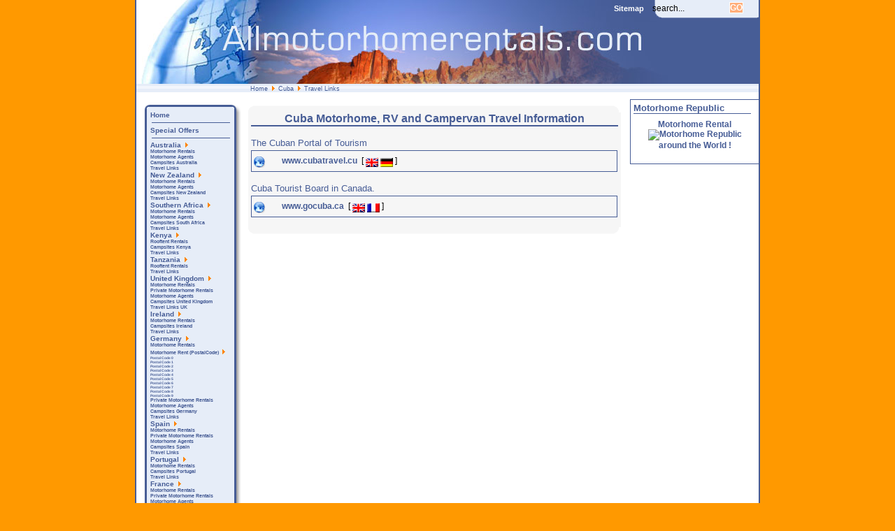

--- FILE ---
content_type: text/html
request_url: http://www.allmotorhomerentals.com/CubaTravelLinks/
body_size: 7690
content:
<!DOCTYPE html PUBLIC "-//W3C//DTD XHTML 1.0 Transitional//EN" "http://www.w3.org/TR/xhtml1/DTD/xhtml1-transitional.dtd">
<?xml version="1.0" encoding="iso-8859-1"?>
<html xmlns="http://www.w3.org/1999/xhtml">
<head>
	<meta http-equiv="Content-Type" content="text/html; charset=iso-8859-1" />
	<meta name="robots" content="index,follow" />

<!-- META FOR IOS & HANDHELD -->
	<meta name="viewport" content="width=device-width, initial-scale=1.0, maximum-scale=1.0, user-scalable=no width=980"/>
	<style type="text/stylesheet">
		@-webkit-viewport   { width: device-width; }
		@-moz-viewport      { width: device-width; }
		@-ms-viewport       { width: device-width; }
		@-o-viewport        { width: device-width; }
		@viewport           { width: device-width; }
	</style>
	<script type="text/javascript">
		//<![CDATA[
		if (navigator.userAgent.match(/IEMobile\/10\.0/)) {
			var msViewportStyle = document.createElement("style");
			msViewportStyle.appendChild(
				document.createTextNode("@-ms-viewport{width:auto!important}")
			);
			document.getElementsByTagName("head")[0].appendChild(msViewportStyle);
		}
		//]]>
	</script>
<meta name="HandheldFriendly" content="true"/>
<meta name="apple-mobile-web-app-capable" content="YES"/>
<!-- //META FOR IOS & HANDHELD -->


	<title>All motorhome rentals in the world  - Cuba Motorhome, RV  and Campervan Travel Information</title>
<meta name="description" content="More than 2000 motorhome rental companies, RV rent agents, campervan hire, campings, camper stopovers and campsites in the Netherlands, UK, South Africa, Australia, USA, Germany, Europe, New Zealand, France, Spain, Italy, Greece, Portugal, Norway, Sweden, Denmark, Canada., Cuba Motorhome, RV and Campervan Travel Links. Prepare a camper tour to Cuba. Camperreis voorbereiden naar Cuba. Wohnmobilreise tips Kuba." />
<meta name="keywords" content="motorhome, RV, camper, campervan,motorcaravan, rentals, rental, rent, hire, Australia, New Zealand, Africa, America, North, South, USA, Canada, Europe, Germany, Italy, reisemobil, wohnmobil, camping-car, autocamper, Cuba, motorhome, rv, camper, travel, information, link" />
<meta name="Generator" content="Joomla! - Copyright &amp;copy; 2005 - 2007 Open Source Matters. All rights reserved." />
<meta name="robots" content="index, follow" />
<base href="http://www.allmotorhomerentals.com/" />
	<link rel="shortcut icon" href="http://www.allmotorhomerentals.com/images/favicon.ico" />
		
	<script type="text/javascript">
		var clicktracker_url = "http://www.allmotorhomerentals.com/tracker/clicktracker.php";		
		var clicktracker_domains = Array("allmotorhomerentals.com", "www.allmotorhomerentals.com", "goedkoopcamperhuren.nl", "www.goedkoopcamperhuren.nl", "jwprojects.net", "www.jwprojects.net");
		var clicktracker_extensions = Array();
	</script>
	
	<link rel="stylesheet" href="http://www.allmotorhomerentals.com/templates/gch2006/css/template_css.css" type="text/css"/>
<script type="text/javascript">

	var _gaq = _gaq || [];
	_gaq.push(['_setAccount', 'UA-183565-1']);
	_gaq.push(['_trackPageview']);

	(function() {
		var ga = document.createElement('script'); ga.type = 'text/javascript'; ga.async = true;
		ga.src = ('https:' == document.location.protocol ? 'https://ssl' : 'http://www') + '.google-analytics.com/ga.js';
		var s = document.getElementsByTagName('script')[0]; s.parentNode.insertBefore(ga, s);
	})();

</script>

</head>
<body id="gch">
    <script async type="text/javascript" src="http://www.allmotorhomerentals.com/tracker/clicktracker.js"></script>	<div id="accessibility">
		<a href="index.php#menu">
			Menu</a>
		<a href="index.php#content">
			Content/Inhoud</a>
	</div>
	<div id="body">
		<div id="header">
			<div id="header-left">
			</div>
		
			<div id="header-right">
				<div id="search">
				<div id="sitemaplink"><a href="/Sitemap/" alt="Sitemap">Sitemap</a></div>
<!-- Initiate AJAX engine for instant search form \-->
<div id="instant_search_node" style="display:none"></div>
<link rel="stylesheet" type="text/css" media="all" href="http://www.allmotorhomerentals.com/modules/mod_d4m_instantsearch/css/d4m_common_css.css" title="green" />
<script async type="text/javascript" src="http://www.allmotorhomerentals.com/modules/mod_d4m_instantsearch/d4m_common_include.js"></script>
<script async type="text/javascript" src="http://www.allmotorhomerentals.com/modules/mod_d4m_instantsearch/d4m_display_engine.js"></script>
<script async type="text/javascript" src="http://www.allmotorhomerentals.com/modules/mod_d4m_instantsearch/d4m_ajax_engine.js"></script>
<script type="text/javascript">
// Mambo live site
if (typeof mosConfig_live_site == 'undefined')
	var mosConfig_live_site = 'http://www.allmotorhomerentals.com';
// Path to ajax backend script
var instant_search_backend_script = mosConfig_live_site+'/modules/mod_d4m_instantsearch.ajax.php';
// connection setting
var persistent = true;
// search box settings
var text = 'search...';
var showhideresult = false;
// search settings
var min_chars = 2;
var max_chars = 20;
var phrase = 'any';
var ordering = 'category';
var result_length = 200;
var limit = 10;
var enable_sef = 0;
var display = 'field';
var final_result = false;
// result box settings
var result_box_bgcolor = '';
var result_box_width = 400;
var result_box_height = 300;
var padding_to = 'right';
var padding_width = 20;
// searching settings
var loading_status = 0;
var loading_text = 'Searching... Please wait..';
// language settings
var _PROMPT_KEYWORD = 'Search Keyword';
var _SEARCH_MATCHES = 'returned %d matches';
// previous keyword
var previous = '';
// current search #
var search_no = 0;
var displaying_search_no = 0;
</script>
<script async type="text/javascript" src="http://www.allmotorhomerentals.com/modules/mod_d4m_instantsearch.js"></script>
<!-- Initiate AJAX engine for instant search form /-->


<form action="http://www.allmotorhomerentals.com/" method="post" name="instantSearchForm">
<div class="search">	
<input alt="search" class="inputbox" type="text" name="searchword" size="10" value="search..."  onblur="if(this.value=='') this.value='search...';" onfocus="if(this.value=='search...') this.value='';" onkeyup="if (this.value.length < max_chars) { prepareSearch(this.value); } else { this.value = this.value.substring(0, max_chars - 1); }" /><input type="submit" value="GO" class="button"/><div id="instant_search_form" class="hiddenDiv" style="display: none;"></div>
</div>
<input type="hidden" name="option" value="search" />
</form>
				</div>
			</div>
			<div id="topbar">
				&nbsp;<span class="pathway"><a href="http://www.allmotorhomerentals.com/" class="pathway">Home</a> <img src="http://www.allmotorhomerentals.com/images/M_images/arrow.png" alt="arrow" /> <a href="http://www.allmotorhomerentals.com/Cuba/" class="pathway">Cuba</a> <img src="http://www.allmotorhomerentals.com/images/M_images/arrow.png" alt="arrow" />   Travel Links </span>				<!--&nbsp;-->
			</div>
        </div>	
	
		
		<div id="main">
			<table class="table-main" cellspacing="0" cellpadding="0">
			<tbody>
			<tr>
			<td>

								<div class="showright" id="content">
									
					<div id="content-main">
											<div class="contentbox_top">
						</div>
						<div class="contentbox_middle">
							<a name="content"></a>
									<div class="componentheading_ContactsXTD">
		Cuba Motorhome, RV  and Campervan Travel Information		</div>
		<br />
		
				
		<div id="ContactsXTD">
		
		<table width="100%" cellpadding="0" cellspacing="0"  class="contentpane">
						<tr>
					<td width="100%" class="contentheading">
					The Cuban Portal of Tourism					</td>
									</tr>
						<tr>
			<td>
				<table  width="100%" class="contenttable">
				<tr>
					<td></td>
					<td rowspan="2" align="right" valign="top">
										</td>
				</tr>
				<tr>
					<td>
								<table width="100%" cellpadding="0" cellspacing="0" >
							<tr>
					<td width="40px" align="left">
					<img src="http://www.allmotorhomerentals.com/images/M_images/weblink.png"  alt="" align="middle" border="0" />					</td>
					<td>
					<a href="http://www.cubatravel.cu" target="_new">
					www.cubatravel.cu					</a>
								&nbsp;[
							<a href="http://www.cubatravel.cu/client/home/index.php?locale=en" target="_new" rel="nofollow">
			<img src="http://www.allmotorhomerentals.com/images/M_images/weblink_en.png"  alt="" align="middle" border="0" />				</a>
							<a href="http://www.cubatravel.cu/client/home/index.php?locale=de" target="_new" rel="nofollow">
			<img src="http://www.allmotorhomerentals.com/images/M_images/weblink_ge.png"  alt="" align="middle" border="0" />				</a>
						]
								</td>
				</tr>
							</table>
								</td>
				</tr>
				</table>
			</td>
		</tr>
				</table>
		</div>
				<br />
				
				
		<div id="ContactsXTD">
		
		<table width="100%" cellpadding="0" cellspacing="0"  class="contentpane">
						<tr>
					<td width="100%" class="contentheading">
					Cuba Tourist Board in Canada.					</td>
									</tr>
						<tr>
			<td>
				<table  width="100%" class="contenttable">
				<tr>
					<td></td>
					<td rowspan="2" align="right" valign="top">
										</td>
				</tr>
				<tr>
					<td>
								<table width="100%" cellpadding="0" cellspacing="0" >
							<tr>
					<td width="40px" align="left">
					<img src="http://www.allmotorhomerentals.com/images/M_images/weblink.png"  alt="" align="middle" border="0" />					</td>
					<td>
					<a href="http://www.gocuba.ca" target="_new">
					www.gocuba.ca					</a>
								&nbsp;[
							<a href="http://www.gocuba.ca/en/index.asp" target="_new" rel="nofollow">
			<img src="http://www.allmotorhomerentals.com/images/M_images/weblink_en.png"  alt="" align="middle" border="0" />				</a>
							<a href="http://www.gocuba.ca/fr/index.asp" target="_new" rel="nofollow">
			<img src="http://www.allmotorhomerentals.com/images/M_images/weblink_fr.png"  alt="" align="middle" border="0" />				</a>
						]
								</td>
				</tr>
							</table>
								</td>
				</tr>
				</table>
			</td>
		</tr>
				</table>
		</div>
				<br />
										</div>
						<div class="contentbox_bottom">
						</div>
								<div class="module">
			<div>
				<div>
					<div>
						<script async src="//pagead2.googlesyndication.com/pagead/js/adsbygoogle.js"></script><!-- AMR Frontpage --><ins class="adsbygoogle"     style="display:inline-block;width:728px;height:90px"     data-ad-client="ca-pub-9431006817726511"     data-ad-slot="8155803589"></ins><script>(adsbygoogle = window.adsbygoogle || []).push({});</script>					</div>
				</div>
			</div>
		</div>
							</div>
			
					<div id="content-right">
							<div class="module">
			<div>
				<div>
					<div>
						<h3>Motorhome Republic</h3>
		<table class="contentpaneopen">
				<tr>
			<td valign="top" colspan="2">
				<div style="text-align: center;"><a href="http://www.motorhomerepublic.com/?affiliate=allmotorhomerentals" target="_new">Motorhome Rental<br />
<img alt="Motorhome Republic" src="http://c.imallcdn.net/_vs/mr2013/widgets/css/images/mhr_banner.jpg" /><br />
around the World !</a></div>			</td>
		</tr>
				</table>

		<span class="article_seperator">&nbsp;</span>

							</div>
				</div>
			</div>
		</div>
							</div>
				</div>
			
				<div id="left">
					<a name="menu"></a>
							<div class="module">
			<div>
				<div>
					<div>
						
 <!--(c) Infinity Menus For Mambo - Guy Thomas 2005  -->

 <!-- START OF MODULE 'Mygosu Menus'   -->
<!--File to check for is /var/www/amr/modules/infinity_menus/css/dropdown/gch2006-menu.css-->		<script type='text/javascript'>
		<!--
		function importStyleSheet(shtName){
			// add style sheet via javascript
			var link = document.createElement( 'link' );
			link.setAttribute( 'href', shtName );
			link.setAttribute( 'type', 'text/css' );
			link.setAttribute( 'rel', 'stylesheet' );			
			var head = document.getElementsByTagName('head').item(0);
			head.appendChild(link);
		}
		-->
		</script>
				
			<!--<link rel="stylesheet" type="text/css" href="http://www.allmotorhomerentals.com/modules/infinity_menus/css/dropdown/gch2006-menu.css" /> -->
			<script type='text/javascript'>
			<!--
				importStyleSheet('http://www.allmotorhomerentals.com/modules/infinity_menus/css/dropdown/gch2006-menu.css');
			-->
			</script>
			<!--CSS file exists (/var/www/amr/modules/infinity_menus/css/dropdown/gch2006-menu.css)--><div style='z-index:500; height:auto;'>
<table cellspacing='0' cellpadding='0' id='infinity_menu_1' class='gch2006'>
	<tr>
	<td>
			<div class='menuCont_1' ><a style='' class='parentItem' target='_self' href='http://www.allmotorhomerentals.com/'><span>Home </span></a></div>
			<div class='separator' ><a style='' href='javascript:void();'><hr /></a></div>
			<div class='menuCont_1' ><a style='' class='parentItem' target='_self' href='http://www.allmotorhomerentals.com/SpecialOffers/'><span>Special Offers </span></a></div>
			<div class='separator' ><a style='' href='javascript:void();'><hr /></a></div>
			<div class='menuCont_1' ><a style='' class='parentItem' target='_self' href='http://www.allmotorhomerentals.com/Australia/'><span>Australia </span><img class='rgtImg' border='0' src='http://www.allmotorhomerentals.com/images/M_images/arrow.png' alt='Australia'/></a></div>
			<div class='section' ><div class='shadow' ><div class='menuBox' >
					<div class='menuCont_2' ><a style='' class='subItem_2' target='_self' href='http://www.allmotorhomerentals.com/AustraliaRentals/'><span>Motorhome Rentals </span></a></div>
					<div class='menuCont_2' ><a style='' class='subItem_2' target='_self' href='http://www.allmotorhomerentals.com/AustraliaAgents/'><span>Motorhome Agents </span></a></div>
					<div class='menuCont_2' ><a style='' class='subItem_2' target='_self' href='http://www.allmotorhomerentals.com/AustraliaCampsites/'><span>Campsites Australia </span></a></div>
					<div class='menuCont_2' ><a style='' class='subItem_2' target='_self' href='http://www.allmotorhomerentals.com/AustraliaTravelLinks/'><span>Travel Links </span></a></div>
			</div></div></div>
			<div class='menuCont_1' ><a style='' class='parentItem' target='_self' href='http://www.allmotorhomerentals.com/NewZealand/'><span>New Zealand </span><img class='rgtImg' border='0' src='http://www.allmotorhomerentals.com/images/M_images/arrow.png' alt='New Zealand'/></a></div>
			<div class='section' ><div class='shadow' ><div class='menuBox' >
					<div class='menuCont_2' ><a style='' class='subItem_2' target='_self' href='http://www.allmotorhomerentals.com/NewZealandRentals/'><span>Motorhome Rentals </span></a></div>
					<div class='menuCont_2' ><a style='' class='subItem_2' target='_self' href='http://www.allmotorhomerentals.com/NewZealandAgents/'><span>Motorhome Agents </span></a></div>
					<div class='menuCont_2' ><a style='' class='subItem_2' target='_self' href='http://www.allmotorhomerentals.com/NewZealandCampsites/'><span>Campsites New Zealand </span></a></div>
					<div class='menuCont_2' ><a style='' class='subItem_2' target='_self' href='http://www.allmotorhomerentals.com/NewZealandTravelLinks/'><span>Travel Links </span></a></div>
			</div></div></div>
			<div class='menuCont_1' ><a style='' class='parentItem' target='_self' href='http://www.allmotorhomerentals.com/SouthAfrica/'><span>Southern Africa </span><img class='rgtImg' border='0' src='http://www.allmotorhomerentals.com/images/M_images/arrow.png' alt='Southern Africa'/></a></div>
			<div class='section' ><div class='shadow' ><div class='menuBox' >
					<div class='menuCont_2' ><a style='' class='subItem_2' target='_self' href='http://www.allmotorhomerentals.com/SouthAfricaRentals/'><span>Motorhome Rentals </span></a></div>
					<div class='menuCont_2' ><a style='' class='subItem_2' target='_self' href='http://www.allmotorhomerentals.com/SouthAfricaAgents/'><span>Motorhome Agents </span></a></div>
					<div class='menuCont_2' ><a style='' class='subItem_2' target='_self' href='http://www.allmotorhomerentals.com/SouthAfricaCampsites/'><span>Campsites South Africa </span></a></div>
					<div class='menuCont_2' ><a style='' class='subItem_2' target='_self' href='http://www.allmotorhomerentals.com/SouthAfricaTravelLinks/'><span>Travel Links </span></a></div>
			</div></div></div>
			<div class='menuCont_1' ><a style='' class='parentItem' target='_self' href='http://www.allmotorhomerentals.com/Kenya/'><span>Kenya </span><img class='rgtImg' border='0' src='http://www.allmotorhomerentals.com/images/M_images/arrow.png' alt='Kenya'/></a></div>
			<div class='section' ><div class='shadow' ><div class='menuBox' >
					<div class='menuCont_2' ><a style='' class='subItem_2' target='_self' href='http://www.allmotorhomerentals.com/KenyaRooftentRentals/'><span>Rooftent Rentals </span></a></div>
					<div class='menuCont_2' ><a style='' class='subItem_2' target='_self' href='http://www.allmotorhomerentals.com/KenyaCampsites/'><span>Campsites Kenya </span></a></div>
					<div class='menuCont_2' ><a style='' class='subItem_2' target='_self' href='http://www.allmotorhomerentals.com/KenyaTravelLinks/'><span>Travel Links </span></a></div>
			</div></div></div>
			<div class='menuCont_1' ><a style='' class='parentItem' target='_self' href='http://www.allmotorhomerentals.com/Tanzania/'><span>Tanzania </span><img class='rgtImg' border='0' src='http://www.allmotorhomerentals.com/images/M_images/arrow.png' alt='Tanzania'/></a></div>
			<div class='section' ><div class='shadow' ><div class='menuBox' >
					<div class='menuCont_2' ><a style='' class='subItem_2' target='_self' href='http://www.allmotorhomerentals.com/TanzaniaRooftentRentals/'><span>Rooftent Rentals </span></a></div>
					<div class='menuCont_2' ><a style='' class='subItem_2' target='_self' href='http://www.allmotorhomerentals.com/TanzaniaTravelLinks/'><span>Travel Links </span></a></div>
			</div></div></div>
			<div class='menuCont_1' ><a style='' class='parentItem' target='_self' href='http://www.allmotorhomerentals.com/UnitedKingdom/'><span>United Kingdom </span><img class='rgtImg' border='0' src='http://www.allmotorhomerentals.com/images/M_images/arrow.png' alt='United Kingdom'/></a></div>
			<div class='section' ><div class='shadow' ><div class='menuBox' >
					<div class='menuCont_2' ><a style='' class='subItem_2' target='_self' href='http://www.allmotorhomerentals.com/UnitedKingdomRentals/'><span>Motorhome Rentals </span></a></div>
					<div class='menuCont_2' ><a style='' class='subItem_2' target='_self' href='http://www.allmotorhomerentals.com/UnitedKingdomPrivateRentals/'><span>Private Motorhome Rentals </span></a></div>
					<div class='menuCont_2' ><a style='' class='subItem_2' target='_self' href='http://www.allmotorhomerentals.com/UnitedKingdomAgents/'><span>Motorhome Agents </span></a></div>
					<div class='menuCont_2' ><a style='' class='subItem_2' target='_self' href='http://www.allmotorhomerentals.com/UnitedKingdomCampsites/'><span>Campsites United Kingdom </span></a></div>
					<div class='menuCont_2' ><a style='' class='subItem_2' target='_self' href='http://www.allmotorhomerentals.com/UnitedKingdomTravelLinks/'><span>Travel Links UK </span></a></div>
			</div></div></div>
			<div class='menuCont_1' ><a style='' class='parentItem' target='_self' href='http://www.allmotorhomerentals.com/Ireland/'><span>Ireland </span><img class='rgtImg' border='0' src='http://www.allmotorhomerentals.com/images/M_images/arrow.png' alt='Ireland'/></a></div>
			<div class='section' ><div class='shadow' ><div class='menuBox' >
					<div class='menuCont_2' ><a style='' class='subItem_2' target='_self' href='http://www.allmotorhomerentals.com/IrelandRentals/'><span>Motorhome Rentals </span></a></div>
					<div class='menuCont_2' ><a style='' class='subItem_2' target='_self' href='http://www.allmotorhomerentals.com/IrelandCampsites/'><span>Campsites Ireland </span></a></div>
					<div class='menuCont_2' ><a style='' class='subItem_2' target='_self' href='http://www.allmotorhomerentals.com/IrelandTravelLinks/'><span>Travel Links </span></a></div>
			</div></div></div>
			<div class='menuCont_1' ><a style='' class='parentItem' target='_self' href='http://www.allmotorhomerentals.com/Germany/'><span>Germany </span><img class='rgtImg' border='0' src='http://www.allmotorhomerentals.com/images/M_images/arrow.png' alt='Germany'/></a></div>
			<div class='section' ><div class='shadow' ><div class='menuBox' >
					<div class='menuCont_2' ><a style='' class='subItem_2' target='_self' href='http://www.allmotorhomerentals.com/GermanyRentals/'><span>Motorhome Rentals </span></a></div>
					<div class='menuCont_2' ><a style='' class='subItem_2' target='_self' href='http://www.allmotorhomerentals.com/GermanyRentalsPostalCodes/'><span>Motorhome Rent (PostalCode) </span><img class='rgtImg' border='0' src='http://www.allmotorhomerentals.com/images/M_images/arrow.png' alt='Motorhome Rent (PostalCode)'/></a></div>
					<div class='section' ><div class='shadow' ><div class='menuBox' >
							<div class='menuCont_3' ><a style='' class='subItem_3' target='_self' href='http://www.allmotorhomerentals.com/GermanyRentalsPC0/'><span>Postal Code 0 </span></a></div>
							<div class='menuCont_3' ><a style='' class='subItem_3' target='_self' href='http://www.allmotorhomerentals.com/GermanyRentalsPC1/'><span>Postal Code 1 </span></a></div>
							<div class='menuCont_3' ><a style='' class='subItem_3' target='_self' href='http://www.allmotorhomerentals.com/GermanyRentalsPC2/'><span>Postal Code 2 </span></a></div>
							<div class='menuCont_3' ><a style='' class='subItem_3' target='_self' href='http://www.allmotorhomerentals.com/GermanyRentalsPC3/'><span>Postal Code 3 </span></a></div>
							<div class='menuCont_3' ><a style='' class='subItem_3' target='_self' href='http://www.allmotorhomerentals.com/GermanyRentalsPC4/'><span>Postal Code 4 </span></a></div>
							<div class='menuCont_3' ><a style='' class='subItem_3' target='_self' href='http://www.allmotorhomerentals.com/GermanyRentalsPC5/'><span>Postal Code 5 </span></a></div>
							<div class='menuCont_3' ><a style='' class='subItem_3' target='_self' href='http://www.allmotorhomerentals.com/GermanyRentalsPC6/'><span>Postal Code 6 </span></a></div>
							<div class='menuCont_3' ><a style='' class='subItem_3' target='_self' href='http://www.allmotorhomerentals.com/GermanyRentalsPC7/'><span>Postal Code 7 </span></a></div>
							<div class='menuCont_3' ><a style='' class='subItem_3' target='_self' href='http://www.allmotorhomerentals.com/GermanyRentalsPC8/'><span>Postal Code 8 </span></a></div>
							<div class='menuCont_3' ><a style='' class='subItem_3' target='_self' href='http://www.allmotorhomerentals.com/GermanyRentalsPC9/'><span>Postal Code 9 </span></a></div>
					</div></div></div>
					<div class='menuCont_2' ><a style='' class='subItem_2' target='_self' href='http://www.allmotorhomerentals.com/GermanyPrivateRentals/'><span>Private Motorhome Rentals </span></a></div>
					<div class='menuCont_2' ><a style='' class='subItem_2' target='_self' href='http://www.allmotorhomerentals.com/GermanyAgents/'><span>Motorhome Agents </span></a></div>
					<div class='menuCont_2' ><a style='' class='subItem_2' target='_self' href='http://www.allmotorhomerentals.com/GermanyCampsites/'><span>Campsites Germany </span></a></div>
					<div class='menuCont_2' ><a style='' class='subItem_2' target='_self' href='http://www.allmotorhomerentals.com/GermanyTravelLinks/'><span>Travel Links </span></a></div>
			</div></div></div>
			<div class='menuCont_1' ><a style='' class='parentItem' target='_self' href='http://www.allmotorhomerentals.com/Spain/'><span>Spain </span><img class='rgtImg' border='0' src='http://www.allmotorhomerentals.com/images/M_images/arrow.png' alt='Spain'/></a></div>
			<div class='section' ><div class='shadow' ><div class='menuBox' >
					<div class='menuCont_2' ><a style='' class='subItem_2' target='_self' href='http://www.allmotorhomerentals.com/SpainRentals/'><span>Motorhome Rentals </span></a></div>
					<div class='menuCont_2' ><a style='' class='subItem_2' target='_self' href='http://www.allmotorhomerentals.com/SpainPrivateRentals/'><span>Private Motorhome Rentals </span></a></div>
					<div class='menuCont_2' ><a style='' class='subItem_2' target='_self' href='http://www.allmotorhomerentals.com/SpainAgents/'><span>Motorhome Agents </span></a></div>
					<div class='menuCont_2' ><a style='' class='subItem_2' target='_self' href='http://www.allmotorhomerentals.com/SpainCampsites/'><span>Campsites Spain </span></a></div>
					<div class='menuCont_2' ><a style='' class='subItem_2' target='_self' href='http://www.allmotorhomerentals.com/SpainTravelLinks/'><span>Travel Links </span></a></div>
			</div></div></div>
			<div class='menuCont_1' ><a style='' class='parentItem' target='_self' href='http://www.allmotorhomerentals.com/Portugal/'><span>Portugal </span><img class='rgtImg' border='0' src='http://www.allmotorhomerentals.com/images/M_images/arrow.png' alt='Portugal'/></a></div>
			<div class='section' ><div class='shadow' ><div class='menuBox' >
					<div class='menuCont_2' ><a style='' class='subItem_2' target='_self' href='http://www.allmotorhomerentals.com/PortugalRentals/'><span>Motorhome Rentals </span></a></div>
					<div class='menuCont_2' ><a style='' class='subItem_2' target='_self' href='http://www.allmotorhomerentals.com/PortugalCampsites/'><span>Campsites Portugal </span></a></div>
					<div class='menuCont_2' ><a style='' class='subItem_2' target='_self' href='http://www.allmotorhomerentals.com/PortugalTravelLinks/'><span>Travel Links </span></a></div>
			</div></div></div>
			<div class='menuCont_1' ><a style='' class='parentItem' target='_self' href='http://www.allmotorhomerentals.com/France/'><span>France </span><img class='rgtImg' border='0' src='http://www.allmotorhomerentals.com/images/M_images/arrow.png' alt='France'/></a></div>
			<div class='section' ><div class='shadow' ><div class='menuBox' >
					<div class='menuCont_2' ><a style='' class='subItem_2' target='_self' href='http://www.allmotorhomerentals.com/FranceRentals/'><span>Motorhome Rentals </span></a></div>
					<div class='menuCont_2' ><a style='' class='subItem_2' target='_self' href='http://www.allmotorhomerentals.com/FrancePrivateRentals/'><span>Private Motorhome Rentals </span></a></div>
					<div class='menuCont_2' ><a style='' class='subItem_2' target='_self' href='http://www.allmotorhomerentals.com/FranceAgents/'><span>Motorhome Agents </span></a></div>
					<div class='menuCont_2' ><a style='' class='subItem_2' target='_self' href='http://www.allmotorhomerentals.com/FranceCampsites/'><span>Campsites France </span></a></div>
					<div class='menuCont_2' ><a style='' class='subItem_2' target='_self' href='http://www.allmotorhomerentals.com/FranceTravelLinks/'><span>Travel Links </span></a></div>
			</div></div></div>
			<div class='menuCont_1' ><a style='' class='parentItem' target='_self' href='http://www.allmotorhomerentals.com/Italy/'><span>Italy </span><img class='rgtImg' border='0' src='http://www.allmotorhomerentals.com/images/M_images/arrow.png' alt='Italy'/></a></div>
			<div class='section' ><div class='shadow' ><div class='menuBox' >
					<div class='menuCont_2' ><a style='' class='subItem_2' target='_self' href='http://www.allmotorhomerentals.com/ItalyRentalsRegions/'><span>Motorhome Rentals (Regions) </span><img class='rgtImg' border='0' src='http://www.allmotorhomerentals.com/images/M_images/arrow.png' alt='Motorhome Rentals (Regions)'/></a></div>
					<div class='section' ><div class='shadow' ><div class='menuBox' >
							<div class='menuCont_3' ><a style='' class='subItem_3' target='_self' href='http://www.allmotorhomerentals.com/ItalyAbruzzoRentals/'><span>Abruzzo Rentals </span></a></div>
							<div class='menuCont_3' ><a style='' class='subItem_3' target='_self' href='http://www.allmotorhomerentals.com/ItalyCampaniaRentals/'><span>Campania Rentals </span></a></div>
							<div class='menuCont_3' ><a style='' class='subItem_3' target='_self' href='http://www.allmotorhomerentals.com/ItalyEmiliaRomagnaRentals/'><span>Emilia Romagna Rentals </span></a></div>
							<div class='menuCont_3' ><a style='' class='subItem_3' target='_self' href='http://www.allmotorhomerentals.com/ItalyFriuliVeneziaGiuliaRentals/'><span>Friuli Venezia Giulia Rentals </span></a></div>
							<div class='menuCont_3' ><a style='' class='subItem_3' target='_self' href='http://www.allmotorhomerentals.com/ItalyLazioRentals/'><span>Lazio Rentals </span></a></div>
							<div class='menuCont_3' ><a style='' class='subItem_3' target='_self' href='http://www.allmotorhomerentals.com/ItalyLiguriaRentals/'><span>Liguria Rentals </span></a></div>
							<div class='menuCont_3' ><a style='' class='subItem_3' target='_self' href='http://www.allmotorhomerentals.com/ItalyLombardiaRentals/'><span>Lombardia Rentals </span></a></div>
							<div class='menuCont_3' ><a style='' class='subItem_3' target='_self' href='http://www.allmotorhomerentals.com/ItalyMarcheRentals/'><span>Marche Rentals </span></a></div>
							<div class='menuCont_3' ><a style='' class='subItem_3' target='_self' href='http://www.allmotorhomerentals.com/ItalyMoliseRentals/'><span>Molise Rentals </span></a></div>
							<div class='menuCont_3' ><a style='' class='subItem_3' target='_self' href='http://www.allmotorhomerentals.com/ItalyPiemonteRentals/'><span>Piemonte Rentals </span></a></div>
							<div class='menuCont_3' ><a style='' class='subItem_3' target='_self' href='http://www.allmotorhomerentals.com/ItalyPugliaRentals/'><span>Puglia Rentals </span></a></div>
							<div class='menuCont_3' ><a style='' class='subItem_3' target='_self' href='http://www.allmotorhomerentals.com/ItalySanMarinoRentals/'><span>San Marino Rentals </span></a></div>
							<div class='menuCont_3' ><a style='' class='subItem_3' target='_self' href='http://www.allmotorhomerentals.com/ItalySardegnaRentals/'><span>Sardegna Rentals </span></a></div>
							<div class='menuCont_3' ><a style='' class='subItem_3' target='_self' href='http://www.allmotorhomerentals.com/ItalySicillaRentals/'><span>Sicilla Rentals </span></a></div>
							<div class='menuCont_3' ><a style='' class='subItem_3' target='_self' href='http://www.allmotorhomerentals.com/ItalyToscanaRentals/'><span>Toscana Rentals </span></a></div>
							<div class='menuCont_3' ><a style='' class='subItem_3' target='_self' href='http://www.allmotorhomerentals.com/ItalyTrentinoRentals/'><span>Trentino Rentals </span></a></div>
							<div class='menuCont_3' ><a style='' class='subItem_3' target='_self' href='http://www.allmotorhomerentals.com/ItalyUmbriaRentals/'><span>Umbria Rentals </span></a></div>
							<div class='menuCont_3' ><a style='' class='subItem_3' target='_self' href='http://www.allmotorhomerentals.com/ItalyValledAostaRentals/'><span>Valle d'Aosta Rentals </span></a></div>
							<div class='menuCont_3' ><a style='' class='subItem_3' target='_self' href='http://www.allmotorhomerentals.com/ItalyVenetoRentals/'><span>Veneto Rentals </span></a></div>
					</div></div></div>
					<div class='menuCont_2' ><a style='' class='subItem_2' target='_self' href='http://www.allmotorhomerentals.com/ItalyAgents/'><span>Motorhome Agents </span></a></div>
					<div class='menuCont_2' ><a style='' class='subItem_2' target='_self' href='http://www.allmotorhomerentals.com/ItalyCampsites/'><span>Campsites Italy </span></a></div>
					<div class='menuCont_2' ><a style='' class='subItem_2' target='_self' href='http://www.allmotorhomerentals.com/ItalyTravelLinks/'><span>Travel Links </span></a></div>
			</div></div></div>
			<div class='menuCont_1' ><a style='' class='parentItem' target='_self' href='http://www.allmotorhomerentals.com/Greece/'><span>Greece </span><img class='rgtImg' border='0' src='http://www.allmotorhomerentals.com/images/M_images/arrow.png' alt='Greece'/></a></div>
			<div class='section' ><div class='shadow' ><div class='menuBox' >
					<div class='menuCont_2' ><a style='' class='subItem_2' target='_self' href='http://www.allmotorhomerentals.com/GreeceRentals/'><span>Motorhome Rentals </span></a></div>
					<div class='menuCont_2' ><a style='' class='subItem_2' target='_self' href='http://www.allmotorhomerentals.com/GreeceCampsites/'><span>Campsites Greece </span></a></div>
					<div class='menuCont_2' ><a style='' class='subItem_2' target='_self' href='http://www.allmotorhomerentals.com/GreeceTravelLinks/'><span>Travel Links </span></a></div>
			</div></div></div>
			<div class='menuCont_1' ><a style='' class='parentItem' target='_self' href='http://www.allmotorhomerentals.com/Switzerland/'><span>Switzerland </span><img class='rgtImg' border='0' src='http://www.allmotorhomerentals.com/images/M_images/arrow.png' alt='Switzerland'/></a></div>
			<div class='section' ><div class='shadow' ><div class='menuBox' >
					<div class='menuCont_2' ><a style='' class='subItem_2' target='_self' href='http://www.allmotorhomerentals.com/SwitzerlandRentals/'><span>Motorhome Rentals </span></a></div>
					<div class='menuCont_2' ><a style='' class='subItem_2' target='_self' href='http://www.allmotorhomerentals.com/SwitzerlandAgents/'><span>Motorhome Agents </span></a></div>
					<div class='menuCont_2' ><a style='' class='subItem_2' target='_self' href='http://www.allmotorhomerentals.com/SwitzerlandCampsites/'><span>Campsites Switzerland </span></a></div>
					<div class='menuCont_2' ><a style='' class='subItem_2' target='_self' href='http://www.allmotorhomerentals.com/SwitzerlandTravelLinks/'><span>Travel Links </span></a></div>
			</div></div></div>
			<div class='menuCont_1' ><a style='' class='parentItem' target='_self' href='http://www.allmotorhomerentals.com/Austria/'><span>Austria </span><img class='rgtImg' border='0' src='http://www.allmotorhomerentals.com/images/M_images/arrow.png' alt='Austria'/></a></div>
			<div class='section' ><div class='shadow' ><div class='menuBox' >
					<div class='menuCont_2' ><a style='' class='subItem_2' target='_self' href='http://www.allmotorhomerentals.com/austriaRentals/'><span>Motorhome Rentals </span></a></div>
					<div class='menuCont_2' ><a style='' class='subItem_2' target='_self' href='http://www.allmotorhomerentals.com/AustriaCampsites/'><span>Campsites Austria </span></a></div>
					<div class='menuCont_2' ><a style='' class='subItem_2' target='_self' href='http://www.allmotorhomerentals.com/AustriaTravelLinks/'><span>Travel Links </span></a></div>
			</div></div></div>
			<div class='menuCont_1' ><a style='' class='parentItem' target='_self' href='http://www.allmotorhomerentals.com/Netherlands/'><span>Netherlands </span><img class='rgtImg' border='0' src='http://www.allmotorhomerentals.com/images/M_images/arrow.png' alt='Netherlands'/></a></div>
			<div class='section' ><div class='shadow' ><div class='menuBox' >
					<div class='menuCont_2' ><a style='' class='subItem_2' target='_self' href='http://www.allmotorhomerentals.com/NetherlandsRentals/'><span>Motorhome Rentals </span></a></div>
					<div class='menuCont_2' ><a style='' class='subItem_2' target='_self' href='http://www.allmotorhomerentals.com/NetherlandsPrivateRentals/'><span>Private Motorhome Rentals </span></a></div>
					<div class='menuCont_2' ><a style='' class='subItem_2' target='_self' href='http://www.allmotorhomerentals.com/NetherlandsCampsites/'><span>Campsites Netherlands </span></a></div>
					<div class='menuCont_2' ><a style='' class='subItem_2' target='_self' href='http://www.allmotorhomerentals.com/NetherlandsTravelLinks/'><span>Travel Links </span></a></div>
			</div></div></div>
			<div class='menuCont_1' ><a style='' class='parentItem' target='_self' href='http://www.allmotorhomerentals.com/Belgium/'><span>Belgium </span><img class='rgtImg' border='0' src='http://www.allmotorhomerentals.com/images/M_images/arrow.png' alt='Belgium'/></a></div>
			<div class='section' ><div class='shadow' ><div class='menuBox' >
					<div class='menuCont_2' ><a style='' class='subItem_2' target='_self' href='http://www.allmotorhomerentals.com/BeelgiumRentals/'><span>Motorhome Rentals </span></a></div>
					<div class='menuCont_2' ><a style='' class='subItem_2' target='_self' href='http://www.allmotorhomerentals.com/BelgiumCampsites/'><span>Campsites Belgium </span></a></div>
					<div class='menuCont_2' ><a style='' class='subItem_2' target='_self' href='http://www.allmotorhomerentals.com/BelgiumTravelLinks/'><span>Travel Links </span></a></div>
			</div></div></div>
			<div class='menuCont_1' ><a style='' class='parentItem' target='_self' href='http://www.allmotorhomerentals.com/Luxembourg/'><span>Luxembourg </span><img class='rgtImg' border='0' src='http://www.allmotorhomerentals.com/images/M_images/arrow.png' alt='Luxembourg'/></a></div>
			<div class='section' ><div class='shadow' ><div class='menuBox' >
					<div class='menuCont_2' ><a style='' class='subItem_2' target='_self' href='http://www.allmotorhomerentals.com/LuxembourgRentals/'><span>Motorhome Rentals </span></a></div>
					<div class='menuCont_2' ><a style='' class='subItem_2' target='_self' href='http://www.allmotorhomerentals.com/LuxembourgCampsites/'><span>Campsites Luxembourg </span></a></div>
					<div class='menuCont_2' ><a style='' class='subItem_2' target='_self' href='http://www.allmotorhomerentals.com/LuxembourgTravelLinks/'><span>Travel Links </span></a></div>
			</div></div></div>
			<div class='menuCont_1' ><a style='' class='parentItem' target='_self' href='http://www.allmotorhomerentals.com/Norway/'><span>Norway </span><img class='rgtImg' border='0' src='http://www.allmotorhomerentals.com/images/M_images/arrow.png' alt='Norway'/></a></div>
			<div class='section' ><div class='shadow' ><div class='menuBox' >
					<div class='menuCont_2' ><a style='' class='subItem_2' target='_self' href='http://www.allmotorhomerentals.com/NorwayRentals/'><span>Motorhome Rentals </span></a></div>
					<div class='menuCont_2' ><a style='' class='subItem_2' target='_self' href='http://www.allmotorhomerentals.com/NorwayPrivateRentals/'><span>Private Motorhome Rentals </span></a></div>
					<div class='menuCont_2' ><a style='' class='subItem_2' target='_self' href='http://www.allmotorhomerentals.com/NorwayAgents/'><span>Motorhome Agents </span></a></div>
					<div class='menuCont_2' ><a style='' class='subItem_2' target='_self' href='http://www.allmotorhomerentals.com/NorwayCampsites/'><span>Campsites Norway </span></a></div>
					<div class='menuCont_2' ><a style='' class='subItem_2' target='_self' href='http://www.allmotorhomerentals.com/NorwayTravelLinks/'><span>Travel Links </span></a></div>
			</div></div></div>
			<div class='menuCont_1' ><a style='' class='parentItem' target='_self' href='http://www.allmotorhomerentals.com/Sweden/'><span>Sweden </span><img class='rgtImg' border='0' src='http://www.allmotorhomerentals.com/images/M_images/arrow.png' alt='Sweden'/></a></div>
			<div class='section' ><div class='shadow' ><div class='menuBox' >
					<div class='menuCont_2' ><a style='' class='subItem_2' target='_self' href='http://www.allmotorhomerentals.com/SwedenRentals/'><span>Motorhome Rentals </span></a></div>
					<div class='menuCont_2' ><a style='' class='subItem_2' target='_self' href='http://www.allmotorhomerentals.com/SwedenAgents/'><span>Motorhome Agents </span></a></div>
					<div class='menuCont_2' ><a style='' class='subItem_2' target='_self' href='http://www.allmotorhomerentals.com/SwedenCampsites/'><span>Campsites Sweden </span></a></div>
					<div class='menuCont_2' ><a style='' class='subItem_2' target='_self' href='http://www.allmotorhomerentals.com/SwedenTravelLinks/'><span>Travel Links </span></a></div>
			</div></div></div>
			<div class='menuCont_1' ><a style='' class='parentItem' target='_self' href='http://www.allmotorhomerentals.com/Finland/'><span>Finland </span><img class='rgtImg' border='0' src='http://www.allmotorhomerentals.com/images/M_images/arrow.png' alt='Finland'/></a></div>
			<div class='section' ><div class='shadow' ><div class='menuBox' >
					<div class='menuCont_2' ><a style='' class='subItem_2' target='_self' href='http://www.allmotorhomerentals.com/FinlandRentals/'><span>Motorhome Rentals </span></a></div>
					<div class='menuCont_2' ><a style='' class='subItem_2' target='_self' href='http://www.allmotorhomerentals.com/FinlandCampsites/'><span>Campsites Finland </span></a></div>
					<div class='menuCont_2' ><a style='' class='subItem_2' target='_self' href='http://www.allmotorhomerentals.com/FinlandTravelLinks/'><span>Travel Links </span></a></div>
			</div></div></div>
			<div class='menuCont_1' ><a style='' class='parentItem' target='_self' href='http://www.allmotorhomerentals.com/Denmark/'><span>Denmark </span><img class='rgtImg' border='0' src='http://www.allmotorhomerentals.com/images/M_images/arrow.png' alt='Denmark'/></a></div>
			<div class='section' ><div class='shadow' ><div class='menuBox' >
					<div class='menuCont_2' ><a style='' class='subItem_2' target='_self' href='http://www.allmotorhomerentals.com/DenmarkRentals/'><span>Motorhome Rentals </span></a></div>
					<div class='menuCont_2' ><a style='' class='subItem_2' target='_self' href='http://www.allmotorhomerentals.com/DenmarkAgents/'><span>RV Agents </span></a></div>
					<div class='menuCont_2' ><a style='' class='subItem_2' target='_self' href='http://www.allmotorhomerentals.com/DenmarkCampsites/'><span>Campsites Denmark </span></a></div>
					<div class='menuCont_2' ><a style='' class='subItem_2' target='_self' href='http://www.allmotorhomerentals.com/DenmarkTravelLinks/'><span>Travel Links </span></a></div>
			</div></div></div>
			<div class='menuCont_1' ><a style='' class='parentItem' target='_self' href='http://www.allmotorhomerentals.com/Iceland/'><span>Iceland </span><img class='rgtImg' border='0' src='http://www.allmotorhomerentals.com/images/M_images/arrow.png' alt='Iceland'/></a></div>
			<div class='section' ><div class='shadow' ><div class='menuBox' >
					<div class='menuCont_2' ><a style='' class='subItem_2' target='_self' href='http://www.allmotorhomerentals.com/IcelandRentals/'><span>Motorhome Rentals </span></a></div>
					<div class='menuCont_2' ><a style='' class='subItem_2' target='_self' href='http://www.allmotorhomerentals.com/IcelandCampsites/'><span>Campsites Iceland </span></a></div>
					<div class='menuCont_2' ><a style='' class='subItem_2' target='_self' href='http://www.allmotorhomerentals.com/IcelandTravelLinks/'><span>Travel Links </span></a></div>
			</div></div></div>
			<div class='menuCont_1' ><a style='' class='parentItem' target='_self' href='http://www.allmotorhomerentals.com/Turkey/'><span>Turkey </span><img class='rgtImg' border='0' src='http://www.allmotorhomerentals.com/images/M_images/arrow.png' alt='Turkey'/></a></div>
			<div class='section' ><div class='shadow' ><div class='menuBox' >
					<div class='menuCont_2' ><a style='' class='subItem_2' target='_self' href='http://www.allmotorhomerentals.com/TurkeyRentals/'><span>Motorhome Rentals </span></a></div>
					<div class='menuCont_2' ><a style='' class='subItem_2' target='_self' href='http://www.allmotorhomerentals.com/TurkeyAgents/'><span>Motorhome Agents </span></a></div>
					<div class='menuCont_2' ><a style='' class='subItem_2' target='_self' href='http://www.allmotorhomerentals.com/TurkeyCampsites/'><span>Campsites </span></a></div>
					<div class='menuCont_2' ><a style='' class='subItem_2' target='_self' href='http://www.allmotorhomerentals.com/TurkeyTravelLinks/'><span>Travel Links </span></a></div>
			</div></div></div>
			<div class='menuCont_1' ><a style='' class='parentItem' target='_self' href='http://www.allmotorhomerentals.com/Slovenia/'><span>Slovenia </span><img class='rgtImg' border='0' src='http://www.allmotorhomerentals.com/images/M_images/arrow.png' alt='Slovenia'/></a></div>
			<div class='section' ><div class='shadow' ><div class='menuBox' >
					<div class='menuCont_2' ><a style='' class='subItem_2' target='_self' href='http://www.allmotorhomerentals.com/SloveniaRentals/'><span>Motorhome Rentals </span></a></div>
					<div class='menuCont_2' ><a style='' class='subItem_2' target='_self' href='http://www.allmotorhomerentals.com/SloveniaTravelLinks/'><span>Travel Links </span></a></div>
			</div></div></div>
			<div class='menuCont_1' ><a style='' class='parentItem' target='_self' href='http://www.allmotorhomerentals.com/Lithuania/'><span>Lithuania </span><img class='rgtImg' border='0' src='http://www.allmotorhomerentals.com/images/M_images/arrow.png' alt='Lithuania'/></a></div>
			<div class='section' ><div class='shadow' ><div class='menuBox' >
					<div class='menuCont_2' ><a style='' class='subItem_2' target='_self' href='http://www.allmotorhomerentals.com/LithuaniaRentals/'><span>Motorhome Rentals </span></a></div>
					<div class='menuCont_2' ><a style='' class='subItem_2' target='_self' href='http://www.allmotorhomerentals.com/LithuaniaTravelLinks/'><span>Travel Links </span></a></div>
			</div></div></div>
			<div class='menuCont_1' ><a style='' class='parentItem' target='_self' href='http://www.allmotorhomerentals.com/Bulgaria/'><span>Bulgaria </span><img class='rgtImg' border='0' src='http://www.allmotorhomerentals.com/images/M_images/arrow.png' alt='Bulgaria'/></a></div>
			<div class='section' ><div class='shadow' ><div class='menuBox' >
					<div class='menuCont_2' ><a style='' class='subItem_2' target='_self' href='http://www.allmotorhomerentals.com/BulgariaRentals/'><span>Motorhome Rentals </span></a></div>
					<div class='menuCont_2' ><a style='' class='subItem_2' target='_self' href='http://www.allmotorhomerentals.com/BulgariaTravelLinks/'><span>Travel Links </span></a></div>
			</div></div></div>
			<div class='menuCont_1' ><a style='' class='parentItem' target='_self' href='http://www.allmotorhomerentals.com/Hungary/'><span>Hungary </span><img class='rgtImg' border='0' src='http://www.allmotorhomerentals.com/images/M_images/arrow.png' alt='Hungary'/></a></div>
			<div class='section' ><div class='shadow' ><div class='menuBox' >
					<div class='menuCont_2' ><a style='' class='subItem_2' target='_self' href='http://www.allmotorhomerentals.com/HungaryRentals/'><span>Motorhome Rentals </span></a></div>
					<div class='menuCont_2' ><a style='' class='subItem_2' target='_self' href='http://www.allmotorhomerentals.com/HungaryAgents/'><span>Motorhome Agents </span></a></div>
					<div class='menuCont_2' ><a style='' class='subItem_2' target='_self' href='http://www.allmotorhomerentals.com/HungaryTravelLinks/'><span>Travel Links </span></a></div>
			</div></div></div>
			<div class='menuCont_1' ><a style='' class='parentItem' target='_self' href='http://www.allmotorhomerentals.com/Macedonia/'><span>Macedonia </span><img class='rgtImg' border='0' src='http://www.allmotorhomerentals.com/images/M_images/arrow.png' alt='Macedonia'/></a></div>
			<div class='section' ><div class='shadow' ><div class='menuBox' >
					<div class='menuCont_2' ><a style='' class='subItem_2' target='_self' href='http://www.allmotorhomerentals.com/MacedoniaRentals/'><span>Motorhome Rentals </span></a></div>
			</div></div></div>
			<div class='menuCont_1' ><a style='' class='parentItem' target='_self' href='http://www.allmotorhomerentals.com/Croatia/'><span>Croatia </span><img class='rgtImg' border='0' src='http://www.allmotorhomerentals.com/images/M_images/arrow.png' alt='Croatia'/></a></div>
			<div class='section' ><div class='shadow' ><div class='menuBox' >
					<div class='menuCont_2' ><a style='' class='subItem_2' target='_self' href='http://www.allmotorhomerentals.com/CroatiaRentals/'><span>Motorhome Rentals </span></a></div>
					<div class='menuCont_2' ><a style='' class='subItem_2' target='_self' href='http://www.allmotorhomerentals.com/CroatiaCampsites/'><span>Campsites Croatia </span></a></div>
			</div></div></div>
			<div class='menuCont_1' ><a style='' class='parentItem' target='_self' href='http://www.allmotorhomerentals.com/USA/'><span>USA </span><img class='rgtImg' border='0' src='http://www.allmotorhomerentals.com/images/M_images/arrow.png' alt='USA'/></a></div>
			<div class='section' ><div class='shadow' ><div class='menuBox' >
					<div class='menuCont_2' ><a style='' class='subItem_2' target='_self' href='http://www.allmotorhomerentals.com/USARentals/'><span>Motorhome Rentals </span></a></div>
					<div class='menuCont_2' ><a style='' class='subItem_2' target='_self' href='http://www.allmotorhomerentals.com/USARentalsStates/'><span>Motorhome Rentals (States) </span><img class='rgtImg' border='0' src='http://www.allmotorhomerentals.com/images/M_images/arrow.png' alt='Motorhome Rentals (States)'/></a></div>
					<div class='section' ><div class='shadow' ><div class='menuBox' >
							<div class='menuCont_3' ><a style='' class='subItem_3' target='_self' href='http://www.allmotorhomerentals.com/AlabamaRentals/'><span>Alabama Rentals </span></a></div>
							<div class='menuCont_3' ><a style='' class='subItem_3' target='_self' href='http://www.allmotorhomerentals.com/AlaskaRentals/'><span>Alaska Rentals </span></a></div>
							<div class='menuCont_3' ><a style='' class='subItem_3' target='_self' href='http://www.allmotorhomerentals.com/ArizonaRentals/'><span>Arizona Rentals </span></a></div>
							<div class='menuCont_3' ><a style='' class='subItem_3' target='_self' href='http://www.allmotorhomerentals.com/ArkensasRentals/'><span>Arkensas Rentals </span></a></div>
							<div class='menuCont_3' ><a style='' class='subItem_3' target='_self' href='http://www.allmotorhomerentals.com/CaliforniaRentals/'><span>California Rentals </span></a></div>
							<div class='menuCont_3' ><a style='' class='subItem_3' target='_self' href='http://www.allmotorhomerentals.com/ColoradoRentals/'><span>Colorado Rentals </span></a></div>
							<div class='menuCont_3' ><a style='' class='subItem_3' target='_self' href='http://www.allmotorhomerentals.com/ConnecticutRentals/'><span>Connecticut Rentals </span></a></div>
							<div class='menuCont_3' ><a style='' class='subItem_3' target='_self' href='http://www.allmotorhomerentals.com/FloridaRentals/'><span>Florida Rentals </span></a></div>
							<div class='menuCont_3' ><a style='' class='subItem_3' target='_self' href='http://www.allmotorhomerentals.com/GeorgiaRentals/'><span>Georgia Rentals </span></a></div>
							<div class='menuCont_3' ><a style='' class='subItem_3' target='_self' href='http://www.allmotorhomerentals.com/HawaiiRentals/'><span>Hawaii Rentals </span></a></div>
							<div class='menuCont_3' ><a style='' class='subItem_3' target='_self' href='http://www.allmotorhomerentals.com/IdahoRentals/'><span>Idaho Rentals </span></a></div>
							<div class='menuCont_3' ><a style='' class='subItem_3' target='_self' href='http://www.allmotorhomerentals.com/IllinoisRentals/'><span>Illinois Rentals </span></a></div>
							<div class='menuCont_3' ><a style='' class='subItem_3' target='_self' href='http://www.allmotorhomerentals.com/IndianaRentals/'><span>Indiana Rentals </span></a></div>
							<div class='menuCont_3' ><a style='' class='subItem_3' target='_self' href='http://www.allmotorhomerentals.com/IowaRentals/'><span>Iowa Rentals </span></a></div>
							<div class='menuCont_3' ><a style='' class='subItem_3' target='_self' href='http://www.allmotorhomerentals.com/KansasRentals/'><span>Kansas Rentals </span></a></div>
							<div class='menuCont_3' ><a style='' class='subItem_3' target='_self' href='http://www.allmotorhomerentals.com/KentuckyRentals/'><span>Kentucky Rentals </span></a></div>
							<div class='menuCont_3' ><a style='' class='subItem_3' target='_self' href='http://www.allmotorhomerentals.com/LouisianaRentals/'><span>Louisiana Rentals </span></a></div>
							<div class='menuCont_3' ><a style='' class='subItem_3' target='_self' href='http://www.allmotorhomerentals.com/MaineRentals/'><span>Maine Rentals </span></a></div>
							<div class='menuCont_3' ><a style='' class='subItem_3' target='_self' href='http://www.allmotorhomerentals.com/MarylandRentals/'><span>Maryland Rentals </span></a></div>
							<div class='menuCont_3' ><a style='' class='subItem_3' target='_self' href='http://www.allmotorhomerentals.com/MassachusettsRentals/'><span>Massachusetts Rentals </span></a></div>
							<div class='menuCont_3' ><a style='' class='subItem_3' target='_self' href='http://www.allmotorhomerentals.com/MichiganRentals/'><span>Michigan Rentals </span></a></div>
							<div class='menuCont_3' ><a style='' class='subItem_3' target='_self' href='http://www.allmotorhomerentals.com/MinnesotaRentals/'><span>Minnesota Rentals </span></a></div>
							<div class='menuCont_3' ><a style='' class='subItem_3' target='_self' href='http://www.allmotorhomerentals.com/MontanaRentals/'><span>Montana Rentals </span></a></div>
							<div class='menuCont_3' ><a style='' class='subItem_3' target='_self' href='http://www.allmotorhomerentals.com/MississippiRentals/'><span>Mississipi Rentals </span></a></div>
							<div class='menuCont_3' ><a style='' class='subItem_3' target='_self' href='http://www.allmotorhomerentals.com/MissouriRentals/'><span>Missouri Rentals </span></a></div>
							<div class='menuCont_3' ><a style='' class='subItem_3' target='_self' href='http://www.allmotorhomerentals.com/NebraskaRentals/'><span>Nebraska Rentals </span></a></div>
							<div class='menuCont_3' ><a style='' class='subItem_3' target='_self' href='http://www.allmotorhomerentals.com/NevadaRentals/'><span>Nevada Rentals </span></a></div>
							<div class='menuCont_3' ><a style='' class='subItem_3' target='_self' href='http://www.allmotorhomerentals.com/NewHampshireRentals/'><span>New Hampshire Rentals </span></a></div>
							<div class='menuCont_3' ><a style='' class='subItem_3' target='_self' href='http://www.allmotorhomerentals.com/NewJerseyRentals/'><span>New Jersey Rentals </span></a></div>
							<div class='menuCont_3' ><a style='' class='subItem_3' target='_self' href='http://www.allmotorhomerentals.com/NewMexicoRentals/'><span>New Mexico Rentals </span></a></div>
							<div class='menuCont_3' ><a style='' class='subItem_3' target='_self' href='http://www.allmotorhomerentals.com/NewYorkRentals/'><span>New York Rentals </span></a></div>
							<div class='menuCont_3' ><a style='' class='subItem_3' target='_self' href='http://www.allmotorhomerentals.com/NorthCarolinaRentals/'><span>North Carolina Rentals </span></a></div>
							<div class='menuCont_3' ><a style='' class='subItem_3' target='_self' href='http://www.allmotorhomerentals.com/NorthDakotaRentals/'><span>North Dakota Rentals </span></a></div>
							<div class='menuCont_3' ><a style='' class='subItem_3' target='_self' href='http://www.allmotorhomerentals.com/OhioRentals/'><span>Ohio Rentals </span></a></div>
							<div class='menuCont_3' ><a style='' class='subItem_3' target='_self' href='http://www.allmotorhomerentals.com/OklahomaRentals/'><span>Oklahoma Rentals </span></a></div>
							<div class='menuCont_3' ><a style='' class='subItem_3' target='_self' href='http://www.allmotorhomerentals.com/OregonRentals/'><span>Oregon Rentals </span></a></div>
							<div class='menuCont_3' ><a style='' class='subItem_3' target='_self' href='http://www.allmotorhomerentals.com/PennsylvaniaRentals/'><span>Pennsylvania Rentals </span></a></div>
							<div class='menuCont_3' ><a style='' class='subItem_3' target='_self' href='http://www.allmotorhomerentals.com/RhodeIslandRentals/'><span>Rhode Island Rentals </span></a></div>
							<div class='menuCont_3' ><a style='' class='subItem_3' target='_self' href='http://www.allmotorhomerentals.com/SouthCarolinaRentals/'><span>South Carolina Rentals </span></a></div>
							<div class='menuCont_3' ><a style='' class='subItem_3' target='_self' href='http://www.allmotorhomerentals.com/SouthDakotaRentals/'><span>South Dakota Rentals </span></a></div>
							<div class='menuCont_3' ><a style='' class='subItem_3' target='_self' href='http://www.allmotorhomerentals.com/TennesseeRentals/'><span>Tennessee Rentals </span></a></div>
							<div class='menuCont_3' ><a style='' class='subItem_3' target='_self' href='http://www.allmotorhomerentals.com/TexasRentals/'><span>Texas Rentals </span></a></div>
							<div class='menuCont_3' ><a style='' class='subItem_3' target='_self' href='http://www.allmotorhomerentals.com/UtahRentals/'><span>Utah Rentals </span></a></div>
							<div class='menuCont_3' ><a style='' class='subItem_3' target='_self' href='http://www.allmotorhomerentals.com/VermontRentals/'><span>Vermont Rentals </span></a></div>
							<div class='menuCont_3' ><a style='' class='subItem_3' target='_self' href='http://www.allmotorhomerentals.com/VirginiaRentals/'><span>Virgina Rentals </span></a></div>
							<div class='menuCont_3' ><a style='' class='subItem_3' target='_self' href='http://www.allmotorhomerentals.com/WashingtonStateRentals/'><span>Washington State Rentals </span></a></div>
							<div class='menuCont_3' ><a style='' class='subItem_3' target='_self' href='http://www.allmotorhomerentals.com/WestVirginiaRentals/'><span>West Virginia Rentals </span></a></div>
							<div class='menuCont_3' ><a style='' class='subItem_3' target='_self' href='http://www.allmotorhomerentals.com/WisconsinRentals/'><span>Wisconsin Rentals </span></a></div>
							<div class='menuCont_3' ><a style='' class='subItem_3' target='_self' href='http://www.allmotorhomerentals.com/WyomingRentals/'><span>Wyoming Rentals </span></a></div>
					</div></div></div>
					<div class='menuCont_2' ><a style='' class='subItem_2' target='_self' href='http://www.allmotorhomerentals.com/USAAgents/'><span>Motorhome Agents </span></a></div>
					<div class='menuCont_2' ><a style='' class='subItem_2' target='_self' href='http://www.allmotorhomerentals.com/USACampsites/'><span>Campsites USA </span></a></div>
					<div class='menuCont_2' ><a style='' class='subItem_2' target='_self' href='http://www.allmotorhomerentals.com/USAPrivateRentals/'><span>Private Motorhome Rentals USA </span></a></div>
					<div class='menuCont_2' ><a style='' class='subItem_2' target='_self' href='http://www.allmotorhomerentals.com/USATravelLinks/'><span>Travel Links </span></a></div>
			</div></div></div>
			<div class='menuCont_1' ><a style='' class='parentItem' target='_self' href='http://www.allmotorhomerentals.com/Canada/'><span>Canada </span><img class='rgtImg' border='0' src='http://www.allmotorhomerentals.com/images/M_images/arrow.png' alt='Canada'/></a></div>
			<div class='section' ><div class='shadow' ><div class='menuBox' >
					<div class='menuCont_2' ><a style='' class='subItem_2' target='_self' href='http://www.allmotorhomerentals.com/CanadaRentals/'><span>Motorhome Rentals </span></a></div>
					<div class='menuCont_2' ><a style='' class='subItem_2' target='_self' href='http://www.allmotorhomerentals.com/CanadaAgents/'><span>Motorhome Agents </span></a></div>
					<div class='menuCont_2' ><a style='' class='subItem_2' target='_self' href='http://www.allmotorhomerentals.com/CanadaCampsites/'><span>Campsites Canada </span></a></div>
					<div class='menuCont_2' ><a style='' class='subItem_2' target='_self' href='http://www.allmotorhomerentals.com/CanadaTravelLinks/'><span>Travel Links </span></a></div>
			</div></div></div>
			<div class='menuCont_1' ><a style='' class='parentItem' target='_self' href='http://www.allmotorhomerentals.com/Argentina/'><span>Argentina </span><img class='rgtImg' border='0' src='http://www.allmotorhomerentals.com/images/M_images/arrow.png' alt='Argentina'/></a></div>
			<div class='section' ><div class='shadow' ><div class='menuBox' >
					<div class='menuCont_2' ><a style='' class='subItem_2' target='_self' href='http://www.allmotorhomerentals.com/ArgentinaRentals/'><span>Motorhome Rentals </span></a></div>
					<div class='menuCont_2' ><a style='' class='subItem_2' target='_self' href='http://www.allmotorhomerentals.com/ArgentinaAgents/'><span>Motorhome Agents </span></a></div>
					<div class='menuCont_2' ><a style='' class='subItem_2' target='_self' href='http://www.allmotorhomerentals.com/ArgentinaCampsites/'><span>Campsites Argentina </span></a></div>
					<div class='menuCont_2' ><a style='' class='subItem_2' target='_self' href='http://www.allmotorhomerentals.com/ArgentinaTravelLinks/'><span>Travel Links </span></a></div>
			</div></div></div>
			<div class='menuCont_1' ><a style='' class='parentItem' target='_self' href='http://www.allmotorhomerentals.com/Brazil/'><span>Brazil </span><img class='rgtImg' border='0' src='http://www.allmotorhomerentals.com/images/M_images/arrow.png' alt='Brazil'/></a></div>
			<div class='section' ><div class='shadow' ><div class='menuBox' >
					<div class='menuCont_2' ><a style='' class='subItem_2' target='_self' href='http://www.allmotorhomerentals.com/BrazilRentals/'><span>Motorhome Rentals </span></a></div>
					<div class='menuCont_2' ><a style='' class='subItem_2' target='_self' href='http://www.allmotorhomerentals.com/BrazilCampsites/'><span>Campsites </span></a></div>
					<div class='menuCont_2' ><a style='' class='subItem_2' target='_self' href='http://www.allmotorhomerentals.com/BrazilTravelLinks/'><span>Travel Links </span></a></div>
			</div></div></div>
			<div class='menuCont_1' ><a style='' class='parentItem' target='_self' href='http://www.allmotorhomerentals.com/Chile/'><span>Chile </span><img class='rgtImg' border='0' src='http://www.allmotorhomerentals.com/images/M_images/arrow.png' alt='Chile'/></a></div>
			<div class='section' ><div class='shadow' ><div class='menuBox' >
					<div class='menuCont_2' ><a style='' class='subItem_2' target='_self' href='http://www.allmotorhomerentals.com/ChileRentals/'><span>Motorhome Rentals </span></a></div>
					<div class='menuCont_2' ><a style='' class='subItem_2' target='_self' href='http://www.allmotorhomerentals.com/ChileAgents/'><span>Motorhome Agents </span></a></div>
					<div class='menuCont_2' ><a style='' class='subItem_2' target='_self' href='http://www.allmotorhomerentals.com/ChileCampsites/'><span>Campsites Chile </span></a></div>
					<div class='menuCont_2' ><a style='' class='subItem_2' target='_self' href='http://www.allmotorhomerentals.com/ChileTravelLinks/'><span>Travel Links </span></a></div>
			</div></div></div>
			<div class='menuCont_1' ><a style='' class='parentItem' target='_self' href='http://www.allmotorhomerentals.com/Cuba/'><span>Cuba </span><img class='rgtImg' border='0' src='http://www.allmotorhomerentals.com/images/M_images/arrow.png' alt='Cuba'/></a></div>
			<div class='section' ><div class='shadow' ><div class='menuBox' >
					<div class='menuCont_2' ><a style='' class='subItem_2' target='_self' href='http://www.allmotorhomerentals.com/CubaRentals/'><span>Motorhome Rentals </span></a></div>
					<div class='menuCont_2' ><a style='' class='subItem_2' target='_self' href='http://www.allmotorhomerentals.com/CubaAgents/'><span>Motorhome Agents </span></a></div>
					<div class='menuCont_2' ><a style='' class='subItem_2' target='_self' href='http://www.allmotorhomerentals.com/CubaCampsites/'><span>Campsites Cuba </span></a></div>
					<div class='menuCont_2' ><a style='' class='subItem_2' target='_self' href='http://www.allmotorhomerentals.com/CubaTravelLinks/'><span>Travel Links </span></a></div>
			</div></div></div>
			<div class='menuCont_1' ><a style='' class='parentItem' target='_self' href='http://www.allmotorhomerentals.com/Mexico/'><span>Mexico </span><img class='rgtImg' border='0' src='http://www.allmotorhomerentals.com/images/M_images/arrow.png' alt='Mexico'/></a></div>
			<div class='section' ><div class='shadow' ><div class='menuBox' >
					<div class='menuCont_2' ><a style='' class='subItem_2' target='_self' href='http://www.allmotorhomerentals.com/MexicoRentals/'><span>Motorhome Rentals </span></a></div>
					<div class='menuCont_2' ><a style='' class='subItem_2' target='_self' href='http://www.allmotorhomerentals.com/MexicoCampsites/'><span>Campsites Mexico </span></a></div>
					<div class='menuCont_2' ><a style='' class='subItem_2' target='_self' href='http://www.allmotorhomerentals.com/MexicoTravelLinks/'><span>Travel Links </span></a></div>
			</div></div></div>
			<div class='menuCont_1' ><a style='' class='parentItem' target='_self' href='http://www.allmotorhomerentals.com/India/'><span>India and Nepal </span><img class='rgtImg' border='0' src='http://www.allmotorhomerentals.com/images/M_images/arrow.png' alt='India and Nepal'/></a></div>
			<div class='section' ><div class='shadow' ><div class='menuBox' >
					<div class='menuCont_2' ><a style='' class='subItem_2' target='_self' href='http://www.allmotorhomerentals.com/IndiaTravelLinks/'><span>Travel Links </span></a></div>
			</div></div></div>
			<div class='menuCont_1' ><a style='' class='parentItem' target='_self' href='http://www.allmotorhomerentals.com/Thailand/'><span>Thailand </span><img class='rgtImg' border='0' src='http://www.allmotorhomerentals.com/images/M_images/arrow.png' alt='Thailand'/></a></div>
			<div class='section' ><div class='shadow' ><div class='menuBox' >
					<div class='menuCont_2' ><a style='' class='subItem_2' target='_self' href='http://www.allmotorhomerentals.com/ThailandRentals/'><span>Motorhome Rentals </span></a></div>
					<div class='menuCont_2' ><a style='' class='subItem_2' target='_self' href='http://www.allmotorhomerentals.com/ThailandAgents/'><span>Motorhome Agents </span></a></div>
					<div class='menuCont_2' ><a style='' class='subItem_2' target='_self' href='http://www.allmotorhomerentals.com/ThailandTravelLinks/'><span>Travel Links </span></a></div>
			</div></div></div>
			<div class='menuCont_1' ><a style='' class='parentItem' target='_self' href='http://www.allmotorhomerentals.com/China/'><span>China </span><img class='rgtImg' border='0' src='http://www.allmotorhomerentals.com/images/M_images/arrow.png' alt='China'/></a></div>
			<div class='section' ><div class='shadow' ><div class='menuBox' >
					<div class='menuCont_2' ><a style='' class='subItem_2' target='_self' href='http://www.allmotorhomerentals.com/ChinaRentals/'><span>Motorhome Rentals </span></a></div>
					<div class='menuCont_2' ><a style='' class='subItem_2' target='_self' href='http://www.allmotorhomerentals.com/ChinaAgents/'><span>Motorhome Agents </span></a></div>
					<div class='menuCont_2' ><a style='' class='subItem_2' target='_self' href='http://www.allmotorhomerentals.com/ChinaTravelLinks/'><span>Travel Links </span></a></div>
			</div></div></div>
			<div class='menuCont_1' ><a style='' class='parentItem' target='_self' href='http://www.allmotorhomerentals.com/Japan/'><span>Japan </span><img class='rgtImg' border='0' src='http://www.allmotorhomerentals.com/images/M_images/arrow.png' alt='Japan'/></a></div>
			<div class='section' ><div class='shadow' ><div class='menuBox' >
					<div class='menuCont_2' ><a style='' class='subItem_2' target='_self' href='http://www.allmotorhomerentals.com/JapanRentals/'><span>Motorhome Rentals </span></a></div>
					<div class='menuCont_2' ><a style='' class='subItem_2' target='_self' href='http://www.allmotorhomerentals.com/JapanCampsites/'><span>Campsites Japan </span></a></div>
					<div class='menuCont_2' ><a style='' class='subItem_2' target='_self' href='http://www.allmotorhomerentals.com/JapanTravelLinks/'><span>Travel Links </span></a></div>
			</div></div></div>
			<div class='menuCont_1' ><a style='' class='parentItem' target='_self' href='http://www.allmotorhomerentals.com/CostaRica/'><span>Costa Rica </span><img class='rgtImg' border='0' src='http://www.allmotorhomerentals.com/images/M_images/arrow.png' alt='Costa Rica'/></a></div>
			<div class='section' ><div class='shadow' ><div class='menuBox' >
					<div class='menuCont_2' ><a style='' class='subItem_2' target='_self' href='http://www.allmotorhomerentals.com/CostaRicaRentals/'><span>Motorhome Rentals </span></a></div>
					<div class='menuCont_2' ><a style='' class='subItem_2' target='_self' href='http://www.allmotorhomerentals.com/CostaRicaAgents/'><span>Motorhome Agents </span></a></div>
					<div class='menuCont_2' ><a style='' class='subItem_2' target='_self' href='http://www.allmotorhomerentals.com/CostaRicaTravelLinks/'><span>Travel Links </span></a></div>
			</div></div></div>
			<div class='menuCont_1' ><a style='' class='parentItem' target='_self' href='http://www.allmotorhomerentals.com/RV_Rentals%2C_Motorhome_rent_and_Campervan_hire_in_Sri_Lanka/'><span>Sri Lanka </span><img class='rgtImg' border='0' src='http://www.allmotorhomerentals.com/images/M_images/arrow.png' alt='Sri Lanka'/></a></div>
			<div class='section' ><div class='shadow' ><div class='menuBox' >
					<div class='menuCont_2' ><a style='' class='subItem_2' target='_self' href='http://www.allmotorhomerentals.com/SriLankaRentals/'><span>Motorhome Rentals </span></a></div>
					<div class='menuCont_2' ><a style='' class='subItem_2' target='_self' href='http://www.allmotorhomerentals.com/SriLankaAgents/'><span>Motorhome Agents </span></a></div>
					<div class='menuCont_2' ><a style='' class='subItem_2' target='_self' href='http://www.allmotorhomerentals.com/SriLankaTravelLinks/'><span>Travel Links </span></a></div>
			</div></div></div>
			<div class='menuCont_1' ><a style='' class='parentItem' target='_self' href='http://www.allmotorhomerentals.com/Europe/'><span>Europe </span><img class='rgtImg' border='0' src='http://www.allmotorhomerentals.com/images/M_images/arrow.png' alt='Europe'/></a></div>
			<div class='section' ><div class='shadow' ><div class='menuBox' >
					<div class='menuCont_2' ><a style='' class='subItem_2' target='_self' href='http://www.allmotorhomerentals.com/EuropeAgents/'><span>Motorhome Agents </span></a></div>
					<div class='menuCont_2' ><a style='' class='subItem_2' target='_self' href='http://www.allmotorhomerentals.com/EuropeCampsites/'><span>Campsites Europe </span></a></div>
					<div class='menuCont_2' ><a style='' class='subItem_2' target='_self' href='http://www.allmotorhomerentals.com/EuropeTravelLinks/'><span>Travel Links </span></a></div>
			</div></div></div>
			<div class='menuCont_1' ><a style='' class='parentItem' target='_self' href='http://www.allmotorhomerentals.com/WorldWide/'><span>World Wide </span><img class='rgtImg' border='0' src='http://www.allmotorhomerentals.com/images/M_images/arrow.png' alt='World Wide'/></a></div>
			<div class='section' ><div class='shadow' ><div class='menuBox' >
					<div class='menuCont_2' ><a style='' class='subItem_2' target='_self' href='http://www.allmotorhomerentals.com/WorldWideAgents/'><span>Motorhome Agents </span></a></div>
					<div class='menuCont_2' ><a style='' class='subItem_2' target='_self' href='http://www.allmotorhomerentals.com/WorldWideTravelLinks/'><span>Travel Links </span></a></div>
			</div></div></div>
			<div class='separator' ><a style='' href='javascript:void();'><hr /></a></div>
			<div class='menuCont_1' ><a style='' class='parentItem' target='_self' href='http://www.allmotorhomerentals.com/OtherLinks/'><span>Other Links </span></a></div>
			<div class='menuCont_1' ><a style='' class='parentItem' target='_self' href='http://www.allmotorhomerentals.com/RoutePlanners/'><span>Route Planners </span></a></div>
			<div class='menuCont_1' ><a style='' class='parentItem' target='_self' href='http://www.allmotorhomerentals.com/CurrencyConverter/'><span>Currency Converter </span></a></div>
			<div class='separator' ><a style='' href='javascript:void();'><hr /></a></div>
			<div class='menuCont_1' ><a style='' class='parentItem' target='_self' href='http://www.allmotorhomerentals.com/Advertising/'><span>Advertising </span></a></div>
			<div class='menuCont_1' ><a style='' class='parentItem' target='_self' href='http://www.allmotorhomerentals.com/AboutUs/'><span>About Us </span></a></div>
			<div class='menuCont_1' ><a style='' class='parentItem' target='_self' href='http://www.allmotorhomerentals.com/Nederlands/'><span>Nederlands </span></a></div>
			<div class='menuCont_1' ><a style='' class='parentItem' target='_self' href='http://www.allmotorhomerentals.com/The_News/Latest_News/Wohnmobil_mieten_in_den_USA%2C_Kanada%2C_Australien%2C_Neuseeland%2C_Asien_und_Europa/'><span>Deutsch </span></a></div>
			<div class='menuCont_1' ><a style='' class='parentItem' target='_self' href='http://www.allmotorhomerentals.com/Sitemap/'><span>Sitemap </span></a></div>
		</td>
	</tr>
</table>
</div>
		
		<script type = "text/javaScript" src="http://www.allmotorhomerentals.com/modules/infinity_menus/js/dropdownmenux_crunched.js"></script> <!--Mod by Guy Thomas 2004/12/06-->
		<script type = "text/javaScript" src="http://www.allmotorhomerentals.com/modules/infinity_menus/js/dropdownmenux_ie5_crunched.js"></script> <!--Mod by Guy Thomas 2004/12/06-->
		
		<!-- add menu initialise to onload event-->
		<script type="text/javascript">	
		<!--					
		// create init function
		function infinity_menu_1_init(){eval("var infinity_menu_1 = new DropDownMenuX('infinity_menu_1');infinity_menu_1.type = 'vertical';infinity_menu_1.delay.show = 20;infinity_menu_1.delay.hide = 400;infinity_menu_1.position.level1.left = -3;infinity_menu_1.position.levelX.left = -3;infinity_menu_1.fitWidth = 0;infinity_menu_1.init();");}
		// add init function to onload event
		if (document.body.currentStyle){
			//ie code
			window.attachEvent('onload', infinity_menu_1_init);
		} else {
			//mozilla code
			window.addEventListener("load", infinity_menu_1_init, false);
		}
		-->
		</script>			
		
		
<!-- END OF MODULE 'Mygosu Menus'   --> 



					</div>
				</div>
			</div>
		</div>
							<br />
					<br />
				</div>	
				</td>
			</tr>
			</tbody>
			</table>	
		</div>
	
		<div id="bottom">
		</div>
		
	</div>
	
	<br />
       
        <div id="copyright">
	&copy; All Motorhome Rentals / JWProjects 2006-2019
	</div>

<!--
	<script src="http://www.google-analytics.com/urchin.js" type="text/javascript">
	</script>
	<script type="text/javascript">
	_uacct = "UA-183565-1";
	urchinTracker();
	</script>
-->
</body>
</html>
<!-- 1767625270 -->

--- FILE ---
content_type: text/html; charset=utf-8
request_url: https://www.google.com/recaptcha/api2/aframe
body_size: 267
content:
<!DOCTYPE HTML><html><head><meta http-equiv="content-type" content="text/html; charset=UTF-8"></head><body><script nonce="-PsOhCqyKTePiF37WnIPlQ">/** Anti-fraud and anti-abuse applications only. See google.com/recaptcha */ try{var clients={'sodar':'https://pagead2.googlesyndication.com/pagead/sodar?'};window.addEventListener("message",function(a){try{if(a.source===window.parent){var b=JSON.parse(a.data);var c=clients[b['id']];if(c){var d=document.createElement('img');d.src=c+b['params']+'&rc='+(localStorage.getItem("rc::a")?sessionStorage.getItem("rc::b"):"");window.document.body.appendChild(d);sessionStorage.setItem("rc::e",parseInt(sessionStorage.getItem("rc::e")||0)+1);localStorage.setItem("rc::h",'1767625272599');}}}catch(b){}});window.parent.postMessage("_grecaptcha_ready", "*");}catch(b){}</script></body></html>

--- FILE ---
content_type: text/css
request_url: http://www.allmotorhomerentals.com/templates/gch2006/css/template_css.css
body_size: 2537
content:
/* general */
body {
    margin: 0px;
	padding: 0px;
	height: 100%;
	font-family: Verdana, Arial, Helvetica, "Trebuchet MS", sans-serif;
	font-size: 80%;
	font-size: 10pt;
	color: #000;
	background-color: #F90;
}

a  {
	color: #475d96;
	text-decoration: none;
	font-weight: bold;
	border: none;
}
/*
a:link {
	color: #475d96;
	text-decoration: none;
}
a:visited {
	color: #475d96;
	text-decoration: none;
}
*/
a:hover {
	text-decoration: underline;
	font-weight: bold;
	border: none;
}

.center {
	text-align: center;
}

/* layout */
#accessibility {
	position: absolute;
	left: -2000px;
	top: -2000px;
	display: none;
}
div#header {
	width: 890px;
	background-color: #FFF;
}
div#body {
	background-image: url(../images/mainbck.jpg);
    margin: 0px auto;
	width: 890px;
	background-color: #FFF;
	border: 0px solid;
	padding: 0px 45px;
}
div#header-left {
	background-color: #FFF;
	background-image: url(../images/header-left.jpg);
	width: 160px;
	height: 120px;
	padding: 0px;
	border: none;
	float: left;
}
div#header-right {
	background-color: #ffae7a;
	background-image: url(../images/header-right.jpg);
	border: 0px;
	width: 730px;
	height: 120px;
	padding: 0px;
	float: right;
}

/* width = 207 precies voor User4 inclusief Sitemap! */
#search {
	margin: 0px;
	padding: 0px;
	float: right;
	width: 207px;
	height: 28px;
	font-size: 8pt;
	background: url(../images/back-search.gif) right top no-repeat;
	padding-left: 10px;
	padding-top: 2px;
	padding-bottom: 2px;
	vertical-align: top;
}
#search .inputbox {
	width: 100px;
	height: 18px;
	font-size: 9pt;
	background: transparent;
	border: none;
	margin: 0px;
	padding-top: 1px;
	padding-left: 12px;
	padding-right: 10px;
	line-height: 16px;
	vertical-align: middle;
}
#search .button {
	margin: 0px;
	padding: 0px;
	height: 16px;
	font-size: 9pt;
	background: #ffae7a;
	color: #fff;
	font-weight: bold;
	border: 1px solid white;
	line-height: 10px;
}
#search form {
	margin: 0px;
	padding: 0px;
}
#fontbuttons {
	float: right;
	text-align:right;
	vertical-align:bottom;
	display: block;
}
/*
#fontbuttons .fontsmall {
	background: url(../images/fontsmall_amr.png) no-repeat top left ;		
}
#fontbuttons .fontlarge {
	background: url(../images/fontlarge_amr.png) no-repeat top left ;		
}
#fontbuttons .reset {
	background: url(../images/reset_amr.png) no-repeat top left ;		
}
*/
div#main {
    margin-top: 10px;
	margin-bottom: 10px;
    font-family: Verdana, Arial, Helvetica, "Trebuchet MS", sans-serif;
}

#main .table-main {
	width: 100%;
	padding: 0px;
	border-spacing: 0px;
	border: 0px;
}

div#left {
	background-color: #FFF;
	width: 140px;
	padding-left: 10px;
	padding-right: 0px;
	padding-top: 5px;
	padding-bottom: 5px;
	margin: 0px;
	float: left;
}
div#content {
	background-color: #FFF;
	padding: 0px;
	margin: 0px;
    width: 740px;
	display: block;
	float: right;
}
div#content-main {
	background-color: #FFF;
	float: left;
	width: 710px;
	padding-left: 10px;
	padding-right: 0px;
	margin: 0px;
}

div.showright div#content-main {
    width: 530px;
}

div.contentbox_top {
	float: left;
	width: 710px;
	height: 19px;
	overflow: hidden;
	background: url(../images/content_t710.png) no-repeat;
}
div.showright div.contentbox_top {
	width: 530px;
	background: url(../images/content_t530.png) no-repeat;
}

div.contentbox_middle {
	float: left;
	background-color: #f6f6f6;
	padding-left: 4px;
	padding-right: 4px;
	width: 99%;
}
div.contentbox_bottom {
	float: left;
	width: 710px;
	height: 19px;
	overflow: hidden;
	background: url(../images/content_b710.png) no-repeat;
}
div.showright div.contentbox_bottom {
	width: 530px;
	background: url(../images/content_b530.png) no-repeat;
}

div#content-right {
	display: none;
}

div.showright div#content-right {
	border-top: 1px solid #475d96;
	border-bottom: 1px solid #475d96;
	border-left: 1px solid #475d96;
	width: 175px;
	display: block;
	float: right;
	padding: 4px;
	margin: 0px;
}

div#topbar {
	background-image: url(../images/top.gif);
	width: 730px;
	padding-left: 160px;
	color: #475d96;
	font-size: 8pt;
	vertical-align: bottom;
}

div#top {
	background-color: #e6edf8;
	width: 890px;
	height: 5px;
	text-align: center;
}
div#bottom {
	background-image: url(../images/bottom.gif);
	width: 890px;
	height: 20px;
}

div#copyright {
	margin: 0px auto;
	width: 800px;
	text-align: center;
}

.clr {
	clear: both;
}
.content {
	padding: 0px;
	font-size: 9pt;
	line-height: 18px;
}

#content-main {
	font-size: 9pt;
}
#content-main .Title{
    color: #333399;
	font-weight: bold;
	font-size: 1.3em;
}

#content-main h1 {
	font-size: 1.1em;
	font-weight: bold;
	color: black;
}

#content-main h2 {
	font-size: 2.0em;
	font-weight: bold;
	color: #ff9900;
}

.contentpaneopen {
	font-size: 9pt;
	width: 100%;
}

.relateditems {
	width: 100%;
	background-color: #e6edf8;
	border: 1px solid #475d96;
}
.relateditems a:hover {
	text-decoration: underline;
}

/* joomla */
#title {
}

.pathway {
	color: #475d96;
	font-size: 7pt;
	text-decoration: none;
	font-weight: normal;
	/*line-height: 20px;*/
	vertical-align: bottom;
}
.pathway a {
	color: #475d96;
	text-decoration: none;
	font-weight: normal;
}

.mosimage {
	border: 1px solid #475d96;
	margin: 5px;
}
.mosimage_caption {
	margin-top: 2px;
	background: #efefef;
	padding: 1px 2px;
	color: #e6edf8;
	font-size: 1.0em;
	border-top: 1px solid #475d96;
}

hr {
	width: 100%;
	height: 0px;
	border-style: solid;
	border-width: 1px 0px 0px 0px;
	color: #475d96;
}
hr.separator {
	width: 40%;
}

.createdate {
	font-size: 7pt;
/* nog invullen */
}
.modifydate {
	font-size: 7pt;
/* nog invullen */
}

a.readon {
	font-size: 7pt;
/* nog invullen */
}
a.readon:hover {
	text-decoration: none;
/* nog invullen */
}

.contentheading {
	width: 98%;
	font-weight: bold;
	font-size: 1.3em;
	height: 20px;
	line-height: 20px;
	border-bottom: 1px solid #475d96;
	font-family: Verdana, sans-serif;
	color: #475d96;
}
.header {
	font-weight: bold;
	font-size: 11pt;
}

/* modules */
.mainlevel {
	width: auto;
	display: block;
	height: 12px !important;
	height: 13px;
	font-size: 0.9em;
}
a.mainlevel {
	padding-left: 4px;
	padding-bottom: 2px;
}
a.mainlevel:hover {
	width: 112px;
	background-color: #518bd4;
	color: #ffae7a;
	padding-left: 4px;
	padding-bottom: 0px;
	text-decoration: none;
	vertical-align: bottom;
	border-bottom: 2px solid #ffae7a;
}
a.mainlevel#active_menu {
	color: #ffae7a;
	font-weight: bold;
	border-left: 2px solid #475d96;
	padding-left: 2px;
}
a.sublevel {
	padding-left: 4px;
	padding-bottom: 2px;
}
a.sublevel:hover {
	width: 104px;
	background-color: #518bd4;
	color: #ffae7a;
	padding-left: 4px;
	padding-bottom: 0px;
	text-decoration: none;
	vertical-align: bottom;
	border-bottom: 2px solid #ffae7a;
}
a.sublevel#active_menu {
	color: #ffae7a;
	font-weight: bold;
	border-left: 2px solid #475d96;
	padding-left: 2px;
}

div.module h3 {
	font-size: 1.2em;
	width: 114px;
	font-weight: bold;
	margin: 0px;
	padding: 0px;
	margin-bottom: 5px;
	color: #475d96;
	border-bottom: 1px solid #475d96;
}
#content-right {
	font-size: 8pt !important;
}
#content-right div.module h3 {
	width: 168px;
}

#left div.module {
	width: 140px;
	background: transparent url(../images/mod_middle_left.gif) left repeat-y;
	margin-bottom: 10px;
	text-align: left;
}
#left div.module hr {
	width: 97%;
	height: 0px;
	border-style: solid;
	border-width: 1px 0px 0px 0px;
	color: #475d96;
}
#left div.module div {
	width: 140px;
	background: transparent url(../images/mod_top_left_nb.gif) top left no-repeat;
}
#left div.module div div {
	width: 140px;
	background: transparent url(../images/mod_bottom_left.gif) bottom left no-repeat;
}
#left div.module div div div {
	width: 116px;
	padding-left: 10px;
	padding-right: 10px;
	padding-top: 12px;
	background: transparent;
	padding-bottom: 15px;
	font-size: 0.9em;
}
#left div.module div div div div {
	padding: 0px;
	margin: 0px;
}

#left div.likeus {
	font-family:	Verdana, Arial, Helvetica, sans-serif;
	font-size:		12px !important;
	font-style:		normal;
	font-weight: 	bold;
	color: 			#475d96;
	text-align:		right;
}

#content-right div.likeus {
	font-family:	Verdana, Arial, Helvetica, sans-serif;
	font-size:		10px;
	font-style:		normal;
	font-weight: 	bold;
	vertical-align:	middle;
	color: 			#475d96;
}

.componentheading {
	font-weight: bold;
	font-size: 1.3em;
	border-bottom: 1px solid #475d96;
	font-family: Verdana, sans-serif;
	color: #475d96;
}

/* ContactsXTD JW */
.componentheading_ContactsXTD {
	font-size: 1.3em;
	font-weight: bold;
	color: #475d96;
	text-align: center;
	border-bottom: 2px solid #475d96;
}

/* onbetaalde links */
#ContactsXTD .contentheading {
	font-size: 1.1em;
	font-weight: normal;
	color: #475d96;
	text-align: left;
	border-bottom: none;
}
#ContactsXTD .contentpane {
	border: none;
	color: #000;
}
#ContactsXTD .contenttable {
	border: 1px solid #475d96;
}
#ContactsXTD .contentemail {
}

/* betaalde links: level 1 */
#ContactsXTD .contentheading_level1 {
	/*font-size: 14px;*/
	font-size: 1.3em;
	font-weight: bold;
	color: #e6edf8;
	text-align: left;
	border-bottom: none;
}
#ContactsXTD .contentpane_level1 {
	border: 1px solid #475d96;
	background-color: #475d96;
	color: #475d96;
}
#ContactsXTD .contenttable_level1 {
	border: none;
	background-color: #e6edf8;
}
#ContactsXTD .contentpane_level1 a {
	/*font-size: 12px;*/
	font-size: 1.1em;
}
#ContactsXTD .contentpane_level1 a:hover{
	text-decoration: underline;
}
#ContactsXTD .contentemail_level1 a{
	color: #fff;
}

/* betaalde links: level 2 */
#ContactsXTD .contentheading_level2 {
	/*font-size: 12px;*/
	font-size: 1.1em;
	font-weight: bold;
	color: #fff;
	text-align: left;
	border-bottom: none;
}
#ContactsXTD .contentpane_level2 {
	border: 1px solid #ff9900;
	background-color: #ff9900;
	color: #000;
}
#ContactsXTD .contenttable_level2 {
	border: none;
	background-color: #ffae7a;
}
#ContactsXTD .contentpane_level2 a {
	/*font-size: 12px;*/
	font-size: 1.1em;
}
#ContactsXTD .contentpane_level2 a:hover{
	text-decoration: underline;
}
#ContactsXTD .contentemail_level2 a{
	color: #fff;
}

/* weblinks  */
#ContactsXTD .contentheading_weblinks {
	/*font-size: 11px;*/
	font-size: 1.0em;
	font-weight: normal;
	color: #475d96;
	text-align: left;
	border-bottom: none;
}
#ContactsXTD .contentpane_weblinks {
	border: none;
	color: #000;
}
#ContactsXTD .contenttable_weblinks {
	border: none;
}
#ContactsXTD .contentpane_weblinks a {
	/*font-size: 11px;*/
	font-size: 1.0em;
}
#ContactsXTD .contentpane_weblinks a:hover{
	text-decoration: underline;
}
#ContactsXTD .contentemail_weblinks a{
	color: #ff6600;
}

/* recent added contacts */
div .module_XTD h3 {
	width: 168px;
	font-size: 1.2em;
	font-weight: bold;
	margin: 0px;
	padding: 0px;
	margin-bottom: 5px;
	color: #475d96;
	border-bottom: 1px solid #475d96;
}

div .module_XTD a {
	/*color: #475d96;*/
	color: black;
	text-decoration: none;
	font-weight: normal;
	border: none;
}
div .module_XTD a:hover {
	text-decoration: underline;
	font-weight: normal;
}

ul.latestnews_XTD {
	list-style: none;
	margin: 0;
	padding: 0;
}
li.latestnews_XTD {
	padding-left: 1em;
	background-image: url(/images/M_images/arrow.png);
	background-repeat: no-repeat;
	background-position: 0 .2em;
}

/* Sitemap link */

#sitemaplink a {
    color: white;
	float: left;
	padding-top: 4px;
}

/* TLA */
ul#links53158 {
	width: 100%;
	list-style: none;
	overflow: hidden;
	margin: 0px;
	padding: 0px;
	border: 0px;
	border-spacing: 0px;
}
ul#links53158 li {
	padding-left: 0.5em;
	background-image: url(/images/M_images/arrow.png);
	background-repeat: no-repeat;
	background-position: 0 .4em;
}
ul#links53158 li span {
	display: block;
	width: 100%;
	padding: 3px;
	margin: 0px;
	font-size: 8pt;
	color: #000000;
}
ul#links53158 li span a {
	font-size: 8pt;
	color: #475d96;
} 	

/* postionering (centreren) flash sponsor banner */
div#flashpositie {
	width: 160px;
	height: 80px;
	padding-left: 6px;
}

/* special offers */
 
.contentpaneopen_specialoffer {
	font-size: 8pt;
	width: 100%;
	padding: 0px 2px;
}

.contentpaneopen_specialoffer td {
	border-radius: 6px;
	border: 1px solid #475d96;
	padding: 0px 5px;
}

.contentheading_specialoffer {
	width: 98%;
	font-weight: bold;
	font-size: 1.3em;
	height: 20px;
	line-height: 20px;
	border: 0px !important;
/*	border-bottom: 1px solid #475d96 !important; */
	font-family: Verdana, sans-serif;
	color: #475d96;
}
